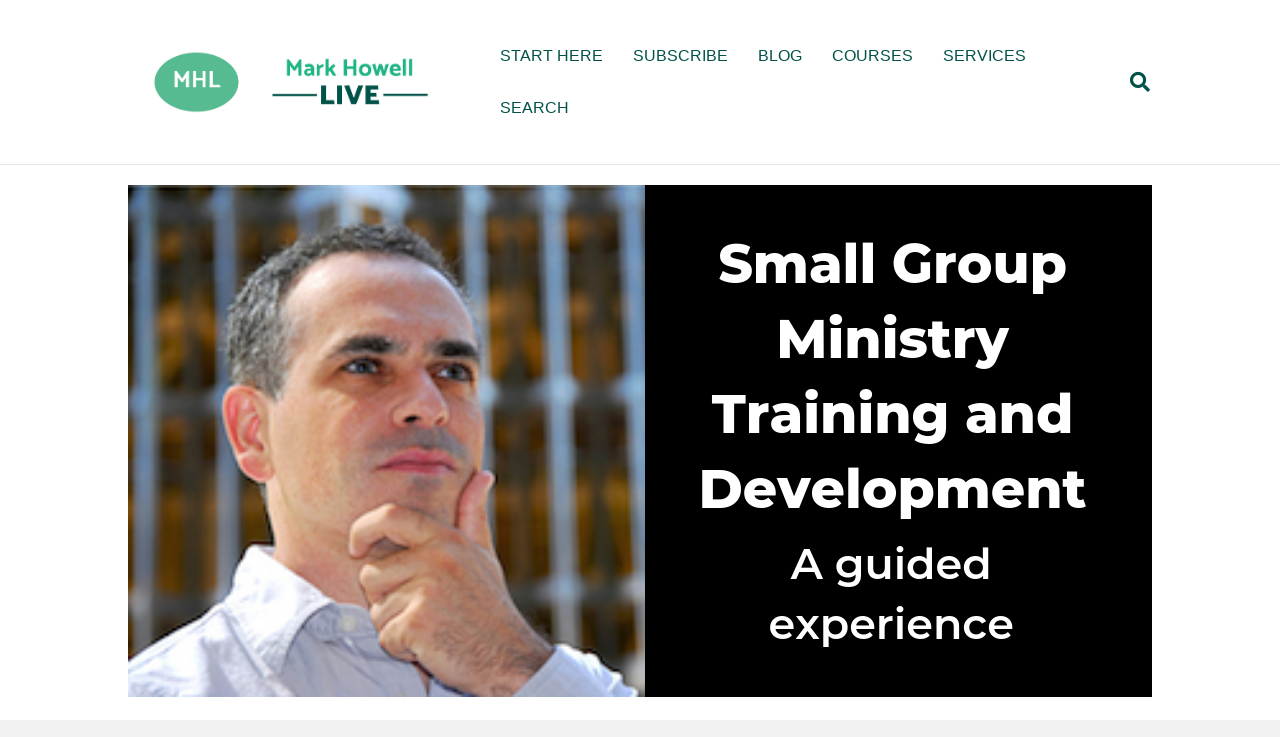

--- FILE ---
content_type: text/html; charset=UTF-8
request_url: https://www.markhowelllive.com/small-group-ministry-training-and-development/
body_size: 11935
content:
<!DOCTYPE html>
<html dir="ltr" lang="en" prefix="og: https://ogp.me/ns#">
<head>
<meta charset="UTF-8" />
<meta name='viewport' content='width=device-width, initial-scale=1.0' />
<meta http-equiv='X-UA-Compatible' content='IE=edge' />
<link rel="profile" href="https://gmpg.org/xfn/11" />
<title>MarkHowellLive.com | Small Group Ministry Training and Development</title>

		<!-- All in One SEO 4.9.3 - aioseo.com -->
	<meta name="description" content="I&#039;m excited to launch my newest course! Small Group Ministry Training and Development (SGMT&amp;D) is designed to provide a guided experience, covering a comprehensive set of the topics essential to building and leading a thriving small group ministry in the 21st century. SGMT&amp;D is a guided experience, designed to fully leverage the in-depth training I offer with" />
	<meta name="robots" content="max-image-preview:large" />
	<link rel="canonical" href="https://www.markhowelllive.com/small-group-ministry-training-and-development/" />
	<meta name="generator" content="All in One SEO (AIOSEO) 4.9.3" />
		<meta property="og:locale" content="en_US" />
		<meta property="og:site_name" content="MarkHowellLive.com | Small Group Ministry for the 21st Century" />
		<meta property="og:type" content="article" />
		<meta property="og:title" content="MarkHowellLive.com | Small Group Ministry Training and Development" />
		<meta property="og:description" content="I&#039;m excited to launch my newest course! Small Group Ministry Training and Development (SGMT&amp;D) is designed to provide a guided experience, covering a comprehensive set of the topics essential to building and leading a thriving small group ministry in the 21st century. SGMT&amp;D is a guided experience, designed to fully leverage the in-depth training I offer with" />
		<meta property="og:url" content="https://www.markhowelllive.com/small-group-ministry-training-and-development/" />
		<meta property="article:published_time" content="2019-01-22T14:44:21+00:00" />
		<meta property="article:modified_time" content="2019-01-22T14:47:04+00:00" />
		<meta name="twitter:card" content="summary" />
		<meta name="twitter:title" content="MarkHowellLive.com | Small Group Ministry Training and Development" />
		<meta name="twitter:description" content="I&#039;m excited to launch my newest course! Small Group Ministry Training and Development (SGMT&amp;D) is designed to provide a guided experience, covering a comprehensive set of the topics essential to building and leading a thriving small group ministry in the 21st century. SGMT&amp;D is a guided experience, designed to fully leverage the in-depth training I offer with" />
		<script type="application/ld+json" class="aioseo-schema">
			{"@context":"https:\/\/schema.org","@graph":[{"@type":"BreadcrumbList","@id":"https:\/\/www.markhowelllive.com\/small-group-ministry-training-and-development\/#breadcrumblist","itemListElement":[{"@type":"ListItem","@id":"https:\/\/www.markhowelllive.com#listItem","position":1,"name":"Home","item":"https:\/\/www.markhowelllive.com","nextItem":{"@type":"ListItem","@id":"https:\/\/www.markhowelllive.com\/small-group-ministry-training-and-development\/#listItem","name":"Small Group Ministry Training and Development"}},{"@type":"ListItem","@id":"https:\/\/www.markhowelllive.com\/small-group-ministry-training-and-development\/#listItem","position":2,"name":"Small Group Ministry Training and Development","previousItem":{"@type":"ListItem","@id":"https:\/\/www.markhowelllive.com#listItem","name":"Home"}}]},{"@type":"Person","@id":"https:\/\/www.markhowelllive.com\/#person","name":"Mark Howell","image":{"@type":"ImageObject","@id":"https:\/\/www.markhowelllive.com\/small-group-ministry-training-and-development\/#personImage","url":"https:\/\/secure.gravatar.com\/avatar\/5a420eb0acb76bc87eb7c4e7dd17afab0b485e414a3c4b66186c897a6ef139f6?s=96&d=mm&r=g","width":96,"height":96,"caption":"Mark Howell"}},{"@type":"WebPage","@id":"https:\/\/www.markhowelllive.com\/small-group-ministry-training-and-development\/#webpage","url":"https:\/\/www.markhowelllive.com\/small-group-ministry-training-and-development\/","name":"MarkHowellLive.com | Small Group Ministry Training and Development","description":"I'm excited to launch my newest course! Small Group Ministry Training and Development (SGMT&D) is designed to provide a guided experience, covering a comprehensive set of the topics essential to building and leading a thriving small group ministry in the 21st century. SGMT&D is a guided experience, designed to fully leverage the in-depth training I offer with","inLanguage":"en","isPartOf":{"@id":"https:\/\/www.markhowelllive.com\/#website"},"breadcrumb":{"@id":"https:\/\/www.markhowelllive.com\/small-group-ministry-training-and-development\/#breadcrumblist"},"datePublished":"2019-01-22T06:44:21-08:00","dateModified":"2019-01-22T06:47:04-08:00"},{"@type":"WebSite","@id":"https:\/\/www.markhowelllive.com\/#website","url":"https:\/\/www.markhowelllive.com\/","name":"MarkHowellLive.com","description":"Small Group Ministry for the 21st Century","inLanguage":"en","publisher":{"@id":"https:\/\/www.markhowelllive.com\/#person"}}]}
		</script>
		<!-- All in One SEO -->

<link rel="alternate" type="application/rss+xml" title="MarkHowellLive.com &raquo; Feed" href="https://www.markhowelllive.com/feed/" />
<link rel="alternate" type="application/rss+xml" title="MarkHowellLive.com &raquo; Comments Feed" href="https://www.markhowelllive.com/comments/feed/" />
<link rel="alternate" title="oEmbed (JSON)" type="application/json+oembed" href="https://www.markhowelllive.com/wp-json/oembed/1.0/embed?url=https%3A%2F%2Fwww.markhowelllive.com%2Fsmall-group-ministry-training-and-development%2F" />
<link rel="alternate" title="oEmbed (XML)" type="text/xml+oembed" href="https://www.markhowelllive.com/wp-json/oembed/1.0/embed?url=https%3A%2F%2Fwww.markhowelllive.com%2Fsmall-group-ministry-training-and-development%2F&#038;format=xml" />
		<!-- This site uses the Google Analytics by MonsterInsights plugin v9.11.1 - Using Analytics tracking - https://www.monsterinsights.com/ -->
		<!-- Note: MonsterInsights is not currently configured on this site. The site owner needs to authenticate with Google Analytics in the MonsterInsights settings panel. -->
					<!-- No tracking code set -->
				<!-- / Google Analytics by MonsterInsights -->
		<style id='wp-img-auto-sizes-contain-inline-css'>
img:is([sizes=auto i],[sizes^="auto," i]){contain-intrinsic-size:3000px 1500px}
/*# sourceURL=wp-img-auto-sizes-contain-inline-css */
</style>
<style id='wp-emoji-styles-inline-css'>

	img.wp-smiley, img.emoji {
		display: inline !important;
		border: none !important;
		box-shadow: none !important;
		height: 1em !important;
		width: 1em !important;
		margin: 0 0.07em !important;
		vertical-align: -0.1em !important;
		background: none !important;
		padding: 0 !important;
	}
/*# sourceURL=wp-emoji-styles-inline-css */
</style>
<style id='wp-block-library-inline-css'>
:root{--wp-block-synced-color:#7a00df;--wp-block-synced-color--rgb:122,0,223;--wp-bound-block-color:var(--wp-block-synced-color);--wp-editor-canvas-background:#ddd;--wp-admin-theme-color:#007cba;--wp-admin-theme-color--rgb:0,124,186;--wp-admin-theme-color-darker-10:#006ba1;--wp-admin-theme-color-darker-10--rgb:0,107,160.5;--wp-admin-theme-color-darker-20:#005a87;--wp-admin-theme-color-darker-20--rgb:0,90,135;--wp-admin-border-width-focus:2px}@media (min-resolution:192dpi){:root{--wp-admin-border-width-focus:1.5px}}.wp-element-button{cursor:pointer}:root .has-very-light-gray-background-color{background-color:#eee}:root .has-very-dark-gray-background-color{background-color:#313131}:root .has-very-light-gray-color{color:#eee}:root .has-very-dark-gray-color{color:#313131}:root .has-vivid-green-cyan-to-vivid-cyan-blue-gradient-background{background:linear-gradient(135deg,#00d084,#0693e3)}:root .has-purple-crush-gradient-background{background:linear-gradient(135deg,#34e2e4,#4721fb 50%,#ab1dfe)}:root .has-hazy-dawn-gradient-background{background:linear-gradient(135deg,#faaca8,#dad0ec)}:root .has-subdued-olive-gradient-background{background:linear-gradient(135deg,#fafae1,#67a671)}:root .has-atomic-cream-gradient-background{background:linear-gradient(135deg,#fdd79a,#004a59)}:root .has-nightshade-gradient-background{background:linear-gradient(135deg,#330968,#31cdcf)}:root .has-midnight-gradient-background{background:linear-gradient(135deg,#020381,#2874fc)}:root{--wp--preset--font-size--normal:16px;--wp--preset--font-size--huge:42px}.has-regular-font-size{font-size:1em}.has-larger-font-size{font-size:2.625em}.has-normal-font-size{font-size:var(--wp--preset--font-size--normal)}.has-huge-font-size{font-size:var(--wp--preset--font-size--huge)}.has-text-align-center{text-align:center}.has-text-align-left{text-align:left}.has-text-align-right{text-align:right}.has-fit-text{white-space:nowrap!important}#end-resizable-editor-section{display:none}.aligncenter{clear:both}.items-justified-left{justify-content:flex-start}.items-justified-center{justify-content:center}.items-justified-right{justify-content:flex-end}.items-justified-space-between{justify-content:space-between}.screen-reader-text{border:0;clip-path:inset(50%);height:1px;margin:-1px;overflow:hidden;padding:0;position:absolute;width:1px;word-wrap:normal!important}.screen-reader-text:focus{background-color:#ddd;clip-path:none;color:#444;display:block;font-size:1em;height:auto;left:5px;line-height:normal;padding:15px 23px 14px;text-decoration:none;top:5px;width:auto;z-index:100000}html :where(.has-border-color){border-style:solid}html :where([style*=border-top-color]){border-top-style:solid}html :where([style*=border-right-color]){border-right-style:solid}html :where([style*=border-bottom-color]){border-bottom-style:solid}html :where([style*=border-left-color]){border-left-style:solid}html :where([style*=border-width]){border-style:solid}html :where([style*=border-top-width]){border-top-style:solid}html :where([style*=border-right-width]){border-right-style:solid}html :where([style*=border-bottom-width]){border-bottom-style:solid}html :where([style*=border-left-width]){border-left-style:solid}html :where(img[class*=wp-image-]){height:auto;max-width:100%}:where(figure){margin:0 0 1em}html :where(.is-position-sticky){--wp-admin--admin-bar--position-offset:var(--wp-admin--admin-bar--height,0px)}@media screen and (max-width:600px){html :where(.is-position-sticky){--wp-admin--admin-bar--position-offset:0px}}

/*# sourceURL=wp-block-library-inline-css */
</style><style id='global-styles-inline-css'>
:root{--wp--preset--aspect-ratio--square: 1;--wp--preset--aspect-ratio--4-3: 4/3;--wp--preset--aspect-ratio--3-4: 3/4;--wp--preset--aspect-ratio--3-2: 3/2;--wp--preset--aspect-ratio--2-3: 2/3;--wp--preset--aspect-ratio--16-9: 16/9;--wp--preset--aspect-ratio--9-16: 9/16;--wp--preset--color--black: #000000;--wp--preset--color--cyan-bluish-gray: #abb8c3;--wp--preset--color--white: #ffffff;--wp--preset--color--pale-pink: #f78da7;--wp--preset--color--vivid-red: #cf2e2e;--wp--preset--color--luminous-vivid-orange: #ff6900;--wp--preset--color--luminous-vivid-amber: #fcb900;--wp--preset--color--light-green-cyan: #7bdcb5;--wp--preset--color--vivid-green-cyan: #00d084;--wp--preset--color--pale-cyan-blue: #8ed1fc;--wp--preset--color--vivid-cyan-blue: #0693e3;--wp--preset--color--vivid-purple: #9b51e0;--wp--preset--color--fl-heading-text: #333333;--wp--preset--color--fl-body-bg: #f2f2f2;--wp--preset--color--fl-body-text: #808080;--wp--preset--color--fl-accent: #57bc90;--wp--preset--color--fl-accent-hover: #015249;--wp--preset--color--fl-topbar-bg: #ffffff;--wp--preset--color--fl-topbar-text: #015249;--wp--preset--color--fl-topbar-link: #015249;--wp--preset--color--fl-topbar-hover: #57bc90;--wp--preset--color--fl-header-bg: #ffffff;--wp--preset--color--fl-header-text: #015249;--wp--preset--color--fl-header-link: #015249;--wp--preset--color--fl-header-hover: #57bc90;--wp--preset--color--fl-nav-bg: #ffffff;--wp--preset--color--fl-nav-link: #808080;--wp--preset--color--fl-nav-hover: #428bca;--wp--preset--color--fl-content-bg: #ffffff;--wp--preset--color--fl-footer-widgets-bg: #ffffff;--wp--preset--color--fl-footer-widgets-text: #808080;--wp--preset--color--fl-footer-widgets-link: #428bca;--wp--preset--color--fl-footer-widgets-hover: #428bca;--wp--preset--color--fl-footer-bg: #ffffff;--wp--preset--color--fl-footer-text: #808080;--wp--preset--color--fl-footer-link: #428bca;--wp--preset--color--fl-footer-hover: #428bca;--wp--preset--gradient--vivid-cyan-blue-to-vivid-purple: linear-gradient(135deg,rgb(6,147,227) 0%,rgb(155,81,224) 100%);--wp--preset--gradient--light-green-cyan-to-vivid-green-cyan: linear-gradient(135deg,rgb(122,220,180) 0%,rgb(0,208,130) 100%);--wp--preset--gradient--luminous-vivid-amber-to-luminous-vivid-orange: linear-gradient(135deg,rgb(252,185,0) 0%,rgb(255,105,0) 100%);--wp--preset--gradient--luminous-vivid-orange-to-vivid-red: linear-gradient(135deg,rgb(255,105,0) 0%,rgb(207,46,46) 100%);--wp--preset--gradient--very-light-gray-to-cyan-bluish-gray: linear-gradient(135deg,rgb(238,238,238) 0%,rgb(169,184,195) 100%);--wp--preset--gradient--cool-to-warm-spectrum: linear-gradient(135deg,rgb(74,234,220) 0%,rgb(151,120,209) 20%,rgb(207,42,186) 40%,rgb(238,44,130) 60%,rgb(251,105,98) 80%,rgb(254,248,76) 100%);--wp--preset--gradient--blush-light-purple: linear-gradient(135deg,rgb(255,206,236) 0%,rgb(152,150,240) 100%);--wp--preset--gradient--blush-bordeaux: linear-gradient(135deg,rgb(254,205,165) 0%,rgb(254,45,45) 50%,rgb(107,0,62) 100%);--wp--preset--gradient--luminous-dusk: linear-gradient(135deg,rgb(255,203,112) 0%,rgb(199,81,192) 50%,rgb(65,88,208) 100%);--wp--preset--gradient--pale-ocean: linear-gradient(135deg,rgb(255,245,203) 0%,rgb(182,227,212) 50%,rgb(51,167,181) 100%);--wp--preset--gradient--electric-grass: linear-gradient(135deg,rgb(202,248,128) 0%,rgb(113,206,126) 100%);--wp--preset--gradient--midnight: linear-gradient(135deg,rgb(2,3,129) 0%,rgb(40,116,252) 100%);--wp--preset--font-size--small: 13px;--wp--preset--font-size--medium: 20px;--wp--preset--font-size--large: 36px;--wp--preset--font-size--x-large: 42px;--wp--preset--spacing--20: 0.44rem;--wp--preset--spacing--30: 0.67rem;--wp--preset--spacing--40: 1rem;--wp--preset--spacing--50: 1.5rem;--wp--preset--spacing--60: 2.25rem;--wp--preset--spacing--70: 3.38rem;--wp--preset--spacing--80: 5.06rem;--wp--preset--shadow--natural: 6px 6px 9px rgba(0, 0, 0, 0.2);--wp--preset--shadow--deep: 12px 12px 50px rgba(0, 0, 0, 0.4);--wp--preset--shadow--sharp: 6px 6px 0px rgba(0, 0, 0, 0.2);--wp--preset--shadow--outlined: 6px 6px 0px -3px rgb(255, 255, 255), 6px 6px rgb(0, 0, 0);--wp--preset--shadow--crisp: 6px 6px 0px rgb(0, 0, 0);}:where(.is-layout-flex){gap: 0.5em;}:where(.is-layout-grid){gap: 0.5em;}body .is-layout-flex{display: flex;}.is-layout-flex{flex-wrap: wrap;align-items: center;}.is-layout-flex > :is(*, div){margin: 0;}body .is-layout-grid{display: grid;}.is-layout-grid > :is(*, div){margin: 0;}:where(.wp-block-columns.is-layout-flex){gap: 2em;}:where(.wp-block-columns.is-layout-grid){gap: 2em;}:where(.wp-block-post-template.is-layout-flex){gap: 1.25em;}:where(.wp-block-post-template.is-layout-grid){gap: 1.25em;}.has-black-color{color: var(--wp--preset--color--black) !important;}.has-cyan-bluish-gray-color{color: var(--wp--preset--color--cyan-bluish-gray) !important;}.has-white-color{color: var(--wp--preset--color--white) !important;}.has-pale-pink-color{color: var(--wp--preset--color--pale-pink) !important;}.has-vivid-red-color{color: var(--wp--preset--color--vivid-red) !important;}.has-luminous-vivid-orange-color{color: var(--wp--preset--color--luminous-vivid-orange) !important;}.has-luminous-vivid-amber-color{color: var(--wp--preset--color--luminous-vivid-amber) !important;}.has-light-green-cyan-color{color: var(--wp--preset--color--light-green-cyan) !important;}.has-vivid-green-cyan-color{color: var(--wp--preset--color--vivid-green-cyan) !important;}.has-pale-cyan-blue-color{color: var(--wp--preset--color--pale-cyan-blue) !important;}.has-vivid-cyan-blue-color{color: var(--wp--preset--color--vivid-cyan-blue) !important;}.has-vivid-purple-color{color: var(--wp--preset--color--vivid-purple) !important;}.has-black-background-color{background-color: var(--wp--preset--color--black) !important;}.has-cyan-bluish-gray-background-color{background-color: var(--wp--preset--color--cyan-bluish-gray) !important;}.has-white-background-color{background-color: var(--wp--preset--color--white) !important;}.has-pale-pink-background-color{background-color: var(--wp--preset--color--pale-pink) !important;}.has-vivid-red-background-color{background-color: var(--wp--preset--color--vivid-red) !important;}.has-luminous-vivid-orange-background-color{background-color: var(--wp--preset--color--luminous-vivid-orange) !important;}.has-luminous-vivid-amber-background-color{background-color: var(--wp--preset--color--luminous-vivid-amber) !important;}.has-light-green-cyan-background-color{background-color: var(--wp--preset--color--light-green-cyan) !important;}.has-vivid-green-cyan-background-color{background-color: var(--wp--preset--color--vivid-green-cyan) !important;}.has-pale-cyan-blue-background-color{background-color: var(--wp--preset--color--pale-cyan-blue) !important;}.has-vivid-cyan-blue-background-color{background-color: var(--wp--preset--color--vivid-cyan-blue) !important;}.has-vivid-purple-background-color{background-color: var(--wp--preset--color--vivid-purple) !important;}.has-black-border-color{border-color: var(--wp--preset--color--black) !important;}.has-cyan-bluish-gray-border-color{border-color: var(--wp--preset--color--cyan-bluish-gray) !important;}.has-white-border-color{border-color: var(--wp--preset--color--white) !important;}.has-pale-pink-border-color{border-color: var(--wp--preset--color--pale-pink) !important;}.has-vivid-red-border-color{border-color: var(--wp--preset--color--vivid-red) !important;}.has-luminous-vivid-orange-border-color{border-color: var(--wp--preset--color--luminous-vivid-orange) !important;}.has-luminous-vivid-amber-border-color{border-color: var(--wp--preset--color--luminous-vivid-amber) !important;}.has-light-green-cyan-border-color{border-color: var(--wp--preset--color--light-green-cyan) !important;}.has-vivid-green-cyan-border-color{border-color: var(--wp--preset--color--vivid-green-cyan) !important;}.has-pale-cyan-blue-border-color{border-color: var(--wp--preset--color--pale-cyan-blue) !important;}.has-vivid-cyan-blue-border-color{border-color: var(--wp--preset--color--vivid-cyan-blue) !important;}.has-vivid-purple-border-color{border-color: var(--wp--preset--color--vivid-purple) !important;}.has-vivid-cyan-blue-to-vivid-purple-gradient-background{background: var(--wp--preset--gradient--vivid-cyan-blue-to-vivid-purple) !important;}.has-light-green-cyan-to-vivid-green-cyan-gradient-background{background: var(--wp--preset--gradient--light-green-cyan-to-vivid-green-cyan) !important;}.has-luminous-vivid-amber-to-luminous-vivid-orange-gradient-background{background: var(--wp--preset--gradient--luminous-vivid-amber-to-luminous-vivid-orange) !important;}.has-luminous-vivid-orange-to-vivid-red-gradient-background{background: var(--wp--preset--gradient--luminous-vivid-orange-to-vivid-red) !important;}.has-very-light-gray-to-cyan-bluish-gray-gradient-background{background: var(--wp--preset--gradient--very-light-gray-to-cyan-bluish-gray) !important;}.has-cool-to-warm-spectrum-gradient-background{background: var(--wp--preset--gradient--cool-to-warm-spectrum) !important;}.has-blush-light-purple-gradient-background{background: var(--wp--preset--gradient--blush-light-purple) !important;}.has-blush-bordeaux-gradient-background{background: var(--wp--preset--gradient--blush-bordeaux) !important;}.has-luminous-dusk-gradient-background{background: var(--wp--preset--gradient--luminous-dusk) !important;}.has-pale-ocean-gradient-background{background: var(--wp--preset--gradient--pale-ocean) !important;}.has-electric-grass-gradient-background{background: var(--wp--preset--gradient--electric-grass) !important;}.has-midnight-gradient-background{background: var(--wp--preset--gradient--midnight) !important;}.has-small-font-size{font-size: var(--wp--preset--font-size--small) !important;}.has-medium-font-size{font-size: var(--wp--preset--font-size--medium) !important;}.has-large-font-size{font-size: var(--wp--preset--font-size--large) !important;}.has-x-large-font-size{font-size: var(--wp--preset--font-size--x-large) !important;}
/*# sourceURL=global-styles-inline-css */
</style>

<style id='classic-theme-styles-inline-css'>
/*! This file is auto-generated */
.wp-block-button__link{color:#fff;background-color:#32373c;border-radius:9999px;box-shadow:none;text-decoration:none;padding:calc(.667em + 2px) calc(1.333em + 2px);font-size:1.125em}.wp-block-file__button{background:#32373c;color:#fff;text-decoration:none}
/*# sourceURL=/wp-includes/css/classic-themes.min.css */
</style>
<link rel='stylesheet' id='fl-builder-layout-31722-css' href='https://www.markhowelllive.com/wp-content/uploads/bb-plugin/cache/31722-layout.css?ver=6e3b0126b46f55e713ae1cd364758fbe' media='all' />
<link rel='stylesheet' id='bcct_style-css' href='https://www.markhowelllive.com/wp-content/plugins/better-click-to-tweet/assets/css/styles.css?ver=3.0' media='all' />
<link rel='stylesheet' id='wp125style-css' href='http://www.markhowelllive.com/wp-content/plugins/wp125/wp125.css?ver=6.9' media='all' />
<link rel='stylesheet' id='heateor_sss_frontend_css-css' href='https://www.markhowelllive.com/wp-content/plugins/sassy-social-share/public/css/sassy-social-share-public.css?ver=3.3.79' media='all' />
<style id='heateor_sss_frontend_css-inline-css'>
.heateor_sss_button_instagram span.heateor_sss_svg,a.heateor_sss_instagram span.heateor_sss_svg{background:radial-gradient(circle at 30% 107%,#fdf497 0,#fdf497 5%,#fd5949 45%,#d6249f 60%,#285aeb 90%)}.heateor_sss_horizontal_sharing .heateor_sss_svg,.heateor_sss_standard_follow_icons_container .heateor_sss_svg{color:#fff;border-width:0px;border-style:solid;border-color:transparent}.heateor_sss_horizontal_sharing .heateorSssTCBackground{color:#666}.heateor_sss_horizontal_sharing span.heateor_sss_svg:hover,.heateor_sss_standard_follow_icons_container span.heateor_sss_svg:hover{border-color:transparent;}.heateor_sss_vertical_sharing span.heateor_sss_svg,.heateor_sss_floating_follow_icons_container span.heateor_sss_svg{color:#fff;border-width:0px;border-style:solid;border-color:transparent;}.heateor_sss_vertical_sharing .heateorSssTCBackground{color:#666;}.heateor_sss_vertical_sharing span.heateor_sss_svg:hover,.heateor_sss_floating_follow_icons_container span.heateor_sss_svg:hover{border-color:transparent;}@media screen and (max-width:783px) {.heateor_sss_vertical_sharing{display:none!important}}div.heateor_sss_mobile_footer{display:none;}@media screen and (max-width:783px){div.heateor_sss_bottom_sharing .heateorSssTCBackground{background-color:white}div.heateor_sss_bottom_sharing{width:100%!important;left:0!important;}div.heateor_sss_bottom_sharing a{width:20% !important;}div.heateor_sss_bottom_sharing .heateor_sss_svg{width: 100% !important;}div.heateor_sss_bottom_sharing div.heateorSssTotalShareCount{font-size:1em!important;line-height:28px!important}div.heateor_sss_bottom_sharing div.heateorSssTotalShareText{font-size:.7em!important;line-height:0px!important}div.heateor_sss_mobile_footer{display:block;height:40px;}.heateor_sss_bottom_sharing{padding:0!important;display:block!important;width:auto!important;bottom:-2px!important;top: auto!important;}.heateor_sss_bottom_sharing .heateor_sss_square_count{line-height:inherit;}.heateor_sss_bottom_sharing .heateorSssSharingArrow{display:none;}.heateor_sss_bottom_sharing .heateorSssTCBackground{margin-right:1.1em!important}}
/*# sourceURL=heateor_sss_frontend_css-inline-css */
</style>
<link rel='stylesheet' id='jquery-magnificpopup-css' href='https://www.markhowelllive.com/wp-content/plugins/bb-plugin/css/jquery.magnificpopup.min.css?ver=2.10.0.5' media='all' />
<link rel='stylesheet' id='bootstrap-css' href='https://www.markhowelllive.com/wp-content/themes/bb-theme/css/bootstrap.min.css?ver=1.7.19.1' media='all' />
<link rel='stylesheet' id='fl-automator-skin-css' href='https://www.markhowelllive.com/wp-content/uploads/bb-theme/skin-6931e93297ffb.css?ver=1.7.19.1' media='all' />
<script src="https://www.markhowelllive.com/wp-includes/js/jquery/jquery.min.js?ver=3.7.1" id="jquery-core-js"></script>
<script src="https://www.markhowelllive.com/wp-includes/js/jquery/jquery-migrate.min.js?ver=3.4.1" id="jquery-migrate-js"></script>
<link rel="https://api.w.org/" href="https://www.markhowelllive.com/wp-json/" /><link rel="alternate" title="JSON" type="application/json" href="https://www.markhowelllive.com/wp-json/wp/v2/pages/31722" /><link rel="EditURI" type="application/rsd+xml" title="RSD" href="https://www.markhowelllive.com/xmlrpc.php?rsd" />
<meta name="generator" content="WordPress 6.9" />
<link rel='shortlink' href='https://www.markhowelllive.com/?p=31722' />
        <style type="text/css" id="pf-main-css">
            
				@media screen {
					.printfriendly {
						z-index: 1000; position: relative
					}
					.printfriendly a, .printfriendly a:link, .printfriendly a:visited, .printfriendly a:hover, .printfriendly a:active {
						font-weight: 600;
						cursor: pointer;
						text-decoration: none;
						border: none;
						-webkit-box-shadow: none;
						-moz-box-shadow: none;
						box-shadow: none;
						outline:none;
						font-size: 14px !important;
						color: #6D9F00 !important;
					}
					.printfriendly.pf-alignleft {
						float: left;
					}
					.printfriendly.pf-alignright {
						float: right;
					}
					.printfriendly.pf-aligncenter {
						justify-content: center;
						display: flex; align-items: center;
					}
				}

				.pf-button-img {
					border: none;
					-webkit-box-shadow: none;
					-moz-box-shadow: none;
					box-shadow: none;
					padding: 0;
					margin: 0;
					display: inline;
					vertical-align: middle;
				}

				img.pf-button-img + .pf-button-text {
					margin-left: 6px;
				}

				@media print {
					.printfriendly {
						display: none;
					}
				}
				        </style>

            
        <style type="text/css" id="pf-excerpt-styles">
          .pf-button.pf-button-excerpt {
              display: none;
           }
        </style>

            <!-- Running WishList Member v3.21.0 -->
<!-- Clicky Web Analytics - https://clicky.com, WordPress Plugin by Yoast - https://yoast.com/wordpress/plugins/clicky/ --><script type='text/javascript'>
	function clicky_gc(name) {
		var ca = document.cookie.split(';');
		for (var i in ca) {
			if (ca[i].indexOf(name + '=') != -1) {
				return decodeURIComponent(ca[i].split('=')[1]);
			}
		}
		return '';
	}
	var username_check = clicky_gc('"comment_author_a3592e23f644ed1bef5d97cd9ab350fc"');
	if (username_check) var clicky_custom_session = {username: username_check};
</script>
<script>
	
	var clicky_site_ids = clicky_site_ids || [];
	clicky_site_ids.push("92475");
</script>
<script async src="//static.getclicky.com/js"></script><link rel="icon" href="https://www.markhowelllive.com/wp-content/uploads/2016/10/cropped-MHL-Favicon-2-32x32.png" sizes="32x32" />
<link rel="icon" href="https://www.markhowelllive.com/wp-content/uploads/2016/10/cropped-MHL-Favicon-2-192x192.png" sizes="192x192" />
<link rel="apple-touch-icon" href="https://www.markhowelllive.com/wp-content/uploads/2016/10/cropped-MHL-Favicon-2-180x180.png" />
<meta name="msapplication-TileImage" content="https://www.markhowelllive.com/wp-content/uploads/2016/10/cropped-MHL-Favicon-2-270x270.png" />
<link rel='stylesheet' id='font-awesome-5-css' href='https://www.markhowelllive.com/wp-content/plugins/bb-plugin/fonts/fontawesome/5.15.4/css/all.min.css?ver=2.10.0.5' media='all' />
</head>
<body class="wp-singular page-template-default page page-id-31722 wp-theme-bb-theme fl-builder fl-builder-2-10-0-5 fl-theme-1-7-19-1 fl-no-js fl-framework-bootstrap fl-preset-default fl-full-width fl-search-active" itemscope="itemscope" itemtype="https://schema.org/WebPage">
<a aria-label="Skip to content" class="fl-screen-reader-text" href="#fl-main-content">Skip to content</a><div class="fl-page">
	<header class="fl-page-header fl-page-header-fixed fl-page-nav-right fl-page-nav-toggle-button fl-page-nav-toggle-visible-mobile"  role="banner">
	<div class="fl-page-header-wrap">
		<div class="fl-page-header-container container">
			<div class="fl-page-header-row row">
				<div class="col-sm-12 col-md-3 fl-page-logo-wrap">
					<div class="fl-page-header-logo">
						<a href="https://www.markhowelllive.com/"><img class="fl-logo-img" loading="false" data-no-lazy="1"   itemscope itemtype="https://schema.org/ImageObject" src="http://www.markhowelllive.com/wp-content/uploads/2018/08/MHL-New-3.png" data-retina="" title="" width="1550" data-width="1550" height="400" data-height="400" alt="MarkHowellLive.com" /><meta itemprop="name" content="MarkHowellLive.com" /></a>
					</div>
				</div>
				<div class="col-sm-12 col-md-9 fl-page-fixed-nav-wrap">
					<div class="fl-page-nav-wrap">
						<nav class="fl-page-nav fl-nav navbar navbar-default navbar-expand-md" aria-label="Header Menu" role="navigation">
							<button type="button" class="navbar-toggle navbar-toggler" data-toggle="collapse" data-target=".fl-page-nav-collapse">
								<span>Menu</span>
							</button>
							<div class="fl-page-nav-collapse collapse navbar-collapse">
								<ul id="menu-main" class="nav navbar-nav navbar-right menu fl-theme-menu"><li id="menu-item-29919" class="menu-item menu-item-type-post_type menu-item-object-page menu-item-29919 nav-item"><a href="https://www.markhowelllive.com/start-here/" class="nav-link">START HERE</a></li>
<li id="menu-item-49097" class="menu-item menu-item-type-post_type menu-item-object-page menu-item-49097 nav-item"><a href="https://www.markhowelllive.com/subscribe/" class="nav-link">SUBSCRIBE</a></li>
<li id="menu-item-27067" class="menu-item menu-item-type-post_type menu-item-object-page menu-item-27067 nav-item"><a href="https://www.markhowelllive.com/blog/" class="nav-link">BLOG</a></li>
<li id="menu-item-30034" class="menu-item menu-item-type-post_type menu-item-object-page menu-item-30034 nav-item"><a href="https://www.markhowelllive.com/courses/" class="nav-link">COURSES</a></li>
<li id="menu-item-30123" class="menu-item menu-item-type-post_type menu-item-object-page menu-item-30123 nav-item"><a href="https://www.markhowelllive.com/services/" class="nav-link">SERVICES</a></li>
<li id="menu-item-50832" class="menu-item menu-item-type-post_type menu-item-object-page menu-item-50832 nav-item"><a href="https://www.markhowelllive.com/search/" class="nav-link">SEARCH</a></li>
</ul>							</div>
						</nav>
					</div>
				</div>
			</div>
		</div>
	</div>
</header><!-- .fl-page-header-fixed -->
<header class="fl-page-header fl-page-header-primary fl-page-nav-right fl-page-nav-toggle-button fl-page-nav-toggle-visible-mobile" itemscope="itemscope" itemtype="https://schema.org/WPHeader"  role="banner">
	<div class="fl-page-header-wrap">
		<div class="fl-page-header-container container">
			<div class="fl-page-header-row row">
				<div class="col-sm-12 col-md-4 fl-page-header-logo-col">
					<div class="fl-page-header-logo" itemscope="itemscope" itemtype="https://schema.org/Organization">
						<a href="https://www.markhowelllive.com/" itemprop="url"><img class="fl-logo-img" loading="false" data-no-lazy="1"   itemscope itemtype="https://schema.org/ImageObject" src="http://www.markhowelllive.com/wp-content/uploads/2018/08/MHL-New-3.png" data-retina="" title="" width="1550" data-width="1550" height="400" data-height="400" alt="MarkHowellLive.com" /><meta itemprop="name" content="MarkHowellLive.com" /></a>
											</div>
				</div>
				<div class="col-sm-12 col-md-8 fl-page-nav-col">
					<div class="fl-page-nav-wrap">
						<nav class="fl-page-nav fl-nav navbar navbar-default navbar-expand-md" aria-label="Header Menu" itemscope="itemscope" itemtype="https://schema.org/SiteNavigationElement" role="navigation">
							<button type="button" class="navbar-toggle navbar-toggler" data-toggle="collapse" data-target=".fl-page-nav-collapse">
								<span>Menu</span>
							</button>
							<div class="fl-page-nav-collapse collapse navbar-collapse">
								<ul id="menu-main-1" class="nav navbar-nav navbar-right menu fl-theme-menu"><li class="menu-item menu-item-type-post_type menu-item-object-page menu-item-29919 nav-item"><a href="https://www.markhowelllive.com/start-here/" class="nav-link">START HERE</a></li>
<li class="menu-item menu-item-type-post_type menu-item-object-page menu-item-49097 nav-item"><a href="https://www.markhowelllive.com/subscribe/" class="nav-link">SUBSCRIBE</a></li>
<li class="menu-item menu-item-type-post_type menu-item-object-page menu-item-27067 nav-item"><a href="https://www.markhowelllive.com/blog/" class="nav-link">BLOG</a></li>
<li class="menu-item menu-item-type-post_type menu-item-object-page menu-item-30034 nav-item"><a href="https://www.markhowelllive.com/courses/" class="nav-link">COURSES</a></li>
<li class="menu-item menu-item-type-post_type menu-item-object-page menu-item-30123 nav-item"><a href="https://www.markhowelllive.com/services/" class="nav-link">SERVICES</a></li>
<li class="menu-item menu-item-type-post_type menu-item-object-page menu-item-50832 nav-item"><a href="https://www.markhowelllive.com/search/" class="nav-link">SEARCH</a></li>
</ul><div class="fl-page-nav-search">
	<a href="#" class="fas fa-search" aria-label="Search" aria-expanded="false" aria-haspopup="true" id='flsearchform'></a>
	<form method="get" role="search" aria-label="Search" action="https://www.markhowelllive.com/" title="Type and press Enter to search.">
		<input type="search" class="fl-search-input form-control" name="s" placeholder="Search" value="" aria-labelledby="flsearchform" />
	</form>
</div>
							</div>
						</nav>
					</div>
				</div>
			</div>
		</div>
	</div>
</header><!-- .fl-page-header -->
	<div id="fl-main-content" class="fl-page-content" itemprop="mainContentOfPage" role="main">

		
<div class="fl-content-full container">
	<div class="row">
		<div class="fl-content col-md-12">
			<article class="fl-post post-31722 page type-page status-publish hentry" id="fl-post-31722" itemscope="itemscope" itemtype="https://schema.org/CreativeWork">

			<div class="fl-post-content clearfix" itemprop="text">
		<div class="pf-content"><div class="fl-builder-content fl-builder-content-31722 fl-builder-content-primary fl-builder-global-templates-locked" data-post-id="31722"><div class="fl-row fl-row-fixed-width fl-row-bg-none fl-node-5c4667dd5dbb6 fl-row-default-height fl-row-align-center" data-node="5c4667dd5dbb6">
	<div class="fl-row-content-wrap">
						<div class="fl-row-content fl-row-fixed-width fl-node-content">
		
<div class="fl-col-group fl-node-5c4667dd614df" data-node="5c4667dd614df">
			<div class="fl-col fl-node-5c4667dd616c6 fl-col-bg-color" data-node="5c4667dd616c6">
	<div class="fl-col-content fl-node-content"><div class="fl-module fl-module-photo fl-node-5c4667e9253c2" data-node="5c4667e9253c2">
	<div class="fl-module-content fl-node-content">
		<div role="figure" class="fl-photo fl-photo-align-center" itemscope itemtype="https://schema.org/ImageObject">
	<div class="fl-photo-content fl-photo-img-png">
				<img fetchpriority="high" decoding="async" width="1024" height="512" class="fl-photo-img wp-image-31728" src="http://www.markhowelllive.com/wp-content/uploads/2019/01/Small-Group-Ministry-Training-and-Development-1.0.png" alt="Small Group Ministry Training and Development 1.0" title="Small Group Ministry Training and Development 1.0"  itemprop="image" srcset="https://www.markhowelllive.com/wp-content/uploads/2019/01/Small-Group-Ministry-Training-and-Development-1.0.png 1024w, https://www.markhowelllive.com/wp-content/uploads/2019/01/Small-Group-Ministry-Training-and-Development-1.0-300x150.png 300w, https://www.markhowelllive.com/wp-content/uploads/2019/01/Small-Group-Ministry-Training-and-Development-1.0-768x384.png 768w" sizes="(max-width: 1024px) 100vw, 1024px" />
					</div>
	</div>
	</div>
</div>
</div>
</div>
	</div>
		</div>
	</div>
</div>
<div class="fl-row fl-row-fixed-width fl-row-bg-none fl-node-5c465e846f582 fl-row-default-height fl-row-align-center" data-node="5c465e846f582">
	<div class="fl-row-content-wrap">
						<div class="fl-row-content fl-row-fixed-width fl-node-content">
		
<div class="fl-col-group fl-node-5c465e8472c5f" data-node="5c465e8472c5f">
			<div class="fl-col fl-node-5c465e84730a0 fl-col-bg-color" data-node="5c465e84730a0">
	<div class="fl-col-content fl-node-content"><div class="fl-module fl-module-rich-text fl-node-5c465e8c5e4e5" data-node="5c465e8c5e4e5">
	<div class="fl-module-content fl-node-content">
		<div class="fl-rich-text">
	<p><span style="font-size: 24px;">I'm excited to launch my newest course! <strong>Small Group Ministry Training and Development</strong> (SGMT&amp;D) is</span> <span style="font-size: 24px;">designed to provide a guided experience, covering a comprehensive set of the topics essential to building and leading a thriving small group ministry in the 21st century.</span></p>
<p><span style="font-size: 24px;"><strong>SGMT&amp;D</strong> is a guided experience, designed to fully leverage the in-depth training I offer with my growing library of video mini-courses. Anchored by a series of five 60 minute one-to-one coaching calls, participants will complete sequential pre-work assignments (in advance of each coaching call) and customized follow-up assignments, designed to ensure the building blocks of small group ministry are in place.</span></p>
<p><span style="font-size: 24px;"><strong>The new course includes:</strong></span></p>
<ul>
<li><span style="font-size: 24px;"><strong>5 scheduled 60 minute one-to-one coaching calls</strong>. These calls will be calendared at your convenience and designed to follow up on pre-work assignments and set the stage for the customized follow-up assignments. Because they are one-to-one calls, they can begin at any time and be scheduled at your pace.</span></li>
</ul>
<ul>
<li><span style="font-size: 24px;"><strong>5 pre-work assignments. </strong>The assignments will focus on the completion of one or more of my mini-courses, exploring the 6 core topics covered in the course.</span></li>
</ul>
<ul>
<li><span style="font-size: 24px;"><strong>Customized follow-up assignments. </strong>These assignments will provide the guidance you need to begin to put the practices you're learning into place in your ministry.</span></li>
</ul>
<ul>
<li><span style="font-size: 24px;"><strong>One year all-access membership to GroupLife Insider (GLI). </strong>GLI includes all of my mini-courses, which are designed to provide an in-depth look at the core competencies needed by small group pastors and directors, as well as a step-by-step guide to many of the key strategies needed to recruit and care for an unlimited number of leaders and connect well beyond the usual suspects.</span></li>
</ul>
<p><span style="font-size: 24px;"><strong>Core Topics covered in the course:</strong></span></p>
<p><span style="font-size: 24px;">1. An overview of small group ministry basics (SGM101)</span></p>
<p><span style="font-size: 24px;">2. Diagnosing your small group ministry (DYSGM)</span></p>
<p><span style="font-size: 24px;">3. Designing, Building and Sustaining a Thriving Small Group Ministry (DBS16)</span></p>
<p><span style="font-size: 24px;">4. Proven methods of identifying and recruiting new leaders</span></p>
<p><span style="font-size: 24px;">5. A scalable strategy of caring for and developing leaders (BECS16 + BTNSGC)</span></p>
<p><span style="font-size: 24px;">6. Developing a partnership with your senior pastor</span></p>
<p><span style="font-size: 24px;"><strong>Cost to participate in the new course:</strong></span></p>
<p><span style="font-size: 24px;">SGMT&amp;D is available at the introductory price of $750. The registration fee can be paid all at once or broken into five monthly payments of $165.</span></p>
<p><span style="font-size: 24px;">Have questions? <a href="mailto:mark@MarkHowellLive.com">Email Me</a> </span></p>
<p><strong><span style="font-size: 24px;">Ready to get started? There are two payment options:</span></strong></p>
<p><strong><span style="font-size: 24px;">Full Payment</span></strong></p>
<p><span style="font-size: 24px;">Take advantage of the lowest pricing. Make a one time payment of $750 and get started today! You'll receive a welcome email with full instructions once payment is received. </span></p>
</div>
	</div>
</div>
<div class="fl-module fl-module-html fl-node-5c466bb534c3a" data-node="5c466bb534c3a">
	<div class="fl-module-content fl-node-content">
		<div class="fl-html">
	<form action="https://www.paypal.com/cgi-bin/webscr" method="post" target="_top">
<input type="hidden" name="cmd" value="_s-xclick">
<input type="hidden" name="hosted_button_id" value="DG8U8CLENJYBU">
<input type="image" src="https://www.paypalobjects.com/en_US/i/btn/btn_paynowCC_LG.gif" border="0" name="submit" alt="PayPal - The safer, easier way to pay online!">
<img decoding="async" alt="" border="0" src="https://www.paypalobjects.com/en_US/i/scr/pixel.gif" width="1" height="1">
</form>
</div>
	</div>
</div>
<div class="fl-module fl-module-rich-text fl-node-5c466c4ac3075" data-node="5c466c4ac3075">
	<div class="fl-module-content fl-node-content">
		<div class="fl-rich-text">
	<p><strong><span style="font-size: 24px;">5 Monthly Payments</span></strong></p>
<p><span style="font-size: 24px;">Prefer to set up an installment plan? 5 monthly payments of $165 gets you access to the full program. You'll receive a welcome email with full instructions upon receipt of the first payment.</span></p>
</div>
	</div>
</div>
<div class="fl-module fl-module-html fl-node-5c466ecd8463d" data-node="5c466ecd8463d">
	<div class="fl-module-content fl-node-content">
		<div class="fl-html">
	<form action="https://www.paypal.com/cgi-bin/webscr" method="post" target="_top">
<input type="hidden" name="cmd" value="_s-xclick">
<input type="hidden" name="hosted_button_id" value="GAPVR56PRLNPE">
<input type="image" src="https://www.paypalobjects.com/en_US/i/btn/btn_buynowCC_LG.gif" border="0" name="submit" alt="PayPal - The safer, easier way to pay online!">
<img decoding="async" alt="" border="0" src="https://www.paypalobjects.com/en_US/i/scr/pixel.gif" width="1" height="1">
</form>
</div>
	</div>
</div>
<div class="fl-module fl-module-rich-text fl-node-5c4671b9e2cc1" data-node="5c4671b9e2cc1">
	<div class="fl-module-content fl-node-content">
		<div class="fl-rich-text">
	<p><span style="font-size: 24px;">Whether you've been at it for several years or you're new to small group ministry, Small Group Ministry Training and Development will help you take your ministry to the next level.</span></p>
<p><span style="font-size: 24px;">I'd love to help you build a thriving small group ministry, designed to meet the challenges of the 21st century.</span></p>
<p><span style="font-size: 24px;">Have questions? <a href="mailto:mark@MarkHowellLive.com">Email Me</a> </span></p>
</div>
	</div>
</div>
</div>
</div>
	</div>
		</div>
	</div>
</div>
</div><div class="printfriendly pf-button pf-button-content pf-alignleft">
                    <a href="#" rel="nofollow" onclick="window.print(); return false;" title="Printer Friendly, PDF & Email">
                    <img decoding="async" class="pf-button-img" src="https://cdn.printfriendly.com/buttons/printfriendly-button.png" alt="Print Friendly, PDF & Email" style="width: 112px;height: 24px;"  />
                    </a>
                </div></div>	</div><!-- .fl-post-content -->
	
</article>

<!-- .fl-post -->
		</div>
	</div>
</div>


	</div><!-- .fl-page-content -->
		<footer class="fl-page-footer-wrap" itemscope="itemscope" itemtype="https://schema.org/WPFooter"  role="contentinfo">
		<div class="fl-page-footer">
	<div class="fl-page-footer-container container">
		<div class="fl-page-footer-row row">
			<div class="col-md-12 text-center clearfix"><div class="fl-page-footer-text fl-page-footer-text-1">
	<span>&copy; 2026 MarkHowellLive.com</span>
	<span> | </span>
	<span id="fl-site-credits">Powered by <a href="http://www.wpbeaverbuilder.com/?utm_medium=bb-pro&utm_source=bb-theme&utm_campaign=theme-footer" target="_blank" title="WordPress Page Builder Plugin" rel="nofollow noopener">Beaver Builder</a></span>
</div>
</div>					</div>
	</div>
</div><!-- .fl-page-footer -->
	</footer>
		</div><!-- .fl-page -->
<script type="speculationrules">
{"prefetch":[{"source":"document","where":{"and":[{"href_matches":"/*"},{"not":{"href_matches":["/wp-*.php","/wp-admin/*","/wp-content/uploads/*","/wp-content/*","/wp-content/plugins/*","/wp-content/themes/bb-theme/*","/*\\?(.+)"]}},{"not":{"selector_matches":"a[rel~=\"nofollow\"]"}},{"not":{"selector_matches":".no-prefetch, .no-prefetch a"}}]},"eagerness":"conservative"}]}
</script>
			<script type="text/javascript">
				function get_stripe_vars() {
					return eval( '(' + '{"cancelmessage":"Are you sure you want to cancel your subscription?","nonceinvoices":"21015a29a4","nonceinvoicedetail":"fda4ac11eb","noncecoupon":"0db479b795","noncecoupondetail":"00916ec404","stripethankyouurl":"https:\/\/www.markhowelllive.com\/register\/"}' +')');
				}
			</script>
			     <script type="text/javascript" id="pf_script">
                      var pfHeaderImgUrl = '';
          var pfHeaderTagline = '';
          var pfdisableClickToDel = '0';
          var pfImagesSize = 'full-size';
          var pfImageDisplayStyle = 'left';
          var pfEncodeImages = '0';
          var pfShowHiddenContent  = '0';
          var pfDisableEmail = '0';
          var pfDisablePDF = '0';
          var pfDisablePrint = '0';

            
          var pfPlatform = 'WordPress';

        (function($){
            $(document).ready(function(){
                if($('.pf-button-content').length === 0){
                    $('style#pf-excerpt-styles').remove();
                }
            });
        })(jQuery);
        </script>
      <script defer src='https://cdn.printfriendly.com/printfriendly.js'></script>
            
            <script src="https://www.markhowelllive.com/wp-includes/js/dist/hooks.min.js?ver=dd5603f07f9220ed27f1" id="wp-hooks-js"></script>
<script src="https://www.markhowelllive.com/wp-includes/js/dist/i18n.min.js?ver=c26c3dc7bed366793375" id="wp-i18n-js"></script>
<script id="wp-i18n-js-after">
wp.i18n.setLocaleData( { 'text direction\u0004ltr': [ 'ltr' ] } );
//# sourceURL=wp-i18n-js-after
</script>
<script src="https://www.markhowelllive.com/wp-content/plugins/wishlist-member/ui/js/frontend.js?ver=3.21.0" id="wlm3_js-js"></script>
<script src="https://www.markhowelllive.com/wp-content/uploads/bb-plugin/cache/31722-layout.js?ver=a309ea693bcbe9fa0558982083244e08" id="fl-builder-layout-31722-js"></script>
<script id="heateor_sss_sharing_js-js-before">
function heateorSssLoadEvent(e) {var t=window.onload;if (typeof window.onload!="function") {window.onload=e}else{window.onload=function() {t();e()}}};	var heateorSssSharingAjaxUrl = 'https://www.markhowelllive.com/wp-admin/admin-ajax.php', heateorSssCloseIconPath = 'https://www.markhowelllive.com/wp-content/plugins/sassy-social-share/public/../images/close.png', heateorSssPluginIconPath = 'https://www.markhowelllive.com/wp-content/plugins/sassy-social-share/public/../images/logo.png', heateorSssHorizontalSharingCountEnable = 0, heateorSssVerticalSharingCountEnable = 0, heateorSssSharingOffset = -10; var heateorSssMobileStickySharingEnabled = 1;var heateorSssCopyLinkMessage = "Link copied.";var heateorSssUrlCountFetched = [], heateorSssSharesText = 'Shares', heateorSssShareText = 'Share';function heateorSssPopup(e) {window.open(e,"popUpWindow","height=400,width=600,left=400,top=100,resizable,scrollbars,toolbar=0,personalbar=0,menubar=no,location=no,directories=no,status")}
//# sourceURL=heateor_sss_sharing_js-js-before
</script>
<script src="https://www.markhowelllive.com/wp-content/plugins/sassy-social-share/public/js/sassy-social-share-public.js?ver=3.3.79" id="heateor_sss_sharing_js-js"></script>
<script src="https://www.markhowelllive.com/wp-content/plugins/bb-plugin/js/libs/jquery.ba-throttle-debounce.min.js?ver=2.10.0.5" id="jquery-throttle-js"></script>
<script src="https://www.markhowelllive.com/wp-content/plugins/bb-plugin/js/libs/jquery.magnificpopup.min.js?ver=2.10.0.5" id="jquery-magnificpopup-js"></script>
<script src="https://www.markhowelllive.com/wp-content/themes/bb-theme/js/bootstrap.min.js?ver=1.7.19.1" id="bootstrap-js"></script>
<script id="fl-automator-js-extra">
var themeopts = {"medium_breakpoint":"992","mobile_breakpoint":"768","lightbox":"enabled","scrollTopPosition":"800"};
//# sourceURL=fl-automator-js-extra
</script>
<script src="https://www.markhowelllive.com/wp-content/themes/bb-theme/js/theme.min.js?ver=1.7.19.1" id="fl-automator-js"></script>
<script id="wp-emoji-settings" type="application/json">
{"baseUrl":"https://s.w.org/images/core/emoji/17.0.2/72x72/","ext":".png","svgUrl":"https://s.w.org/images/core/emoji/17.0.2/svg/","svgExt":".svg","source":{"concatemoji":"https://www.markhowelllive.com/wp-includes/js/wp-emoji-release.min.js?ver=6.9"}}
</script>
<script type="module">
/*! This file is auto-generated */
const a=JSON.parse(document.getElementById("wp-emoji-settings").textContent),o=(window._wpemojiSettings=a,"wpEmojiSettingsSupports"),s=["flag","emoji"];function i(e){try{var t={supportTests:e,timestamp:(new Date).valueOf()};sessionStorage.setItem(o,JSON.stringify(t))}catch(e){}}function c(e,t,n){e.clearRect(0,0,e.canvas.width,e.canvas.height),e.fillText(t,0,0);t=new Uint32Array(e.getImageData(0,0,e.canvas.width,e.canvas.height).data);e.clearRect(0,0,e.canvas.width,e.canvas.height),e.fillText(n,0,0);const a=new Uint32Array(e.getImageData(0,0,e.canvas.width,e.canvas.height).data);return t.every((e,t)=>e===a[t])}function p(e,t){e.clearRect(0,0,e.canvas.width,e.canvas.height),e.fillText(t,0,0);var n=e.getImageData(16,16,1,1);for(let e=0;e<n.data.length;e++)if(0!==n.data[e])return!1;return!0}function u(e,t,n,a){switch(t){case"flag":return n(e,"\ud83c\udff3\ufe0f\u200d\u26a7\ufe0f","\ud83c\udff3\ufe0f\u200b\u26a7\ufe0f")?!1:!n(e,"\ud83c\udde8\ud83c\uddf6","\ud83c\udde8\u200b\ud83c\uddf6")&&!n(e,"\ud83c\udff4\udb40\udc67\udb40\udc62\udb40\udc65\udb40\udc6e\udb40\udc67\udb40\udc7f","\ud83c\udff4\u200b\udb40\udc67\u200b\udb40\udc62\u200b\udb40\udc65\u200b\udb40\udc6e\u200b\udb40\udc67\u200b\udb40\udc7f");case"emoji":return!a(e,"\ud83e\u1fac8")}return!1}function f(e,t,n,a){let r;const o=(r="undefined"!=typeof WorkerGlobalScope&&self instanceof WorkerGlobalScope?new OffscreenCanvas(300,150):document.createElement("canvas")).getContext("2d",{willReadFrequently:!0}),s=(o.textBaseline="top",o.font="600 32px Arial",{});return e.forEach(e=>{s[e]=t(o,e,n,a)}),s}function r(e){var t=document.createElement("script");t.src=e,t.defer=!0,document.head.appendChild(t)}a.supports={everything:!0,everythingExceptFlag:!0},new Promise(t=>{let n=function(){try{var e=JSON.parse(sessionStorage.getItem(o));if("object"==typeof e&&"number"==typeof e.timestamp&&(new Date).valueOf()<e.timestamp+604800&&"object"==typeof e.supportTests)return e.supportTests}catch(e){}return null}();if(!n){if("undefined"!=typeof Worker&&"undefined"!=typeof OffscreenCanvas&&"undefined"!=typeof URL&&URL.createObjectURL&&"undefined"!=typeof Blob)try{var e="postMessage("+f.toString()+"("+[JSON.stringify(s),u.toString(),c.toString(),p.toString()].join(",")+"));",a=new Blob([e],{type:"text/javascript"});const r=new Worker(URL.createObjectURL(a),{name:"wpTestEmojiSupports"});return void(r.onmessage=e=>{i(n=e.data),r.terminate(),t(n)})}catch(e){}i(n=f(s,u,c,p))}t(n)}).then(e=>{for(const n in e)a.supports[n]=e[n],a.supports.everything=a.supports.everything&&a.supports[n],"flag"!==n&&(a.supports.everythingExceptFlag=a.supports.everythingExceptFlag&&a.supports[n]);var t;a.supports.everythingExceptFlag=a.supports.everythingExceptFlag&&!a.supports.flag,a.supports.everything||((t=a.source||{}).concatemoji?r(t.concatemoji):t.wpemoji&&t.twemoji&&(r(t.twemoji),r(t.wpemoji)))});
//# sourceURL=https://www.markhowelllive.com/wp-includes/js/wp-emoji-loader.min.js
</script>
</body>
</html>

<!--
Performance optimized by W3 Total Cache. Learn more: https://www.boldgrid.com/w3-total-cache/?utm_source=w3tc&utm_medium=footer_comment&utm_campaign=free_plugin


Served from: www.markhowelllive.com @ 2026-01-16 12:32:51 by W3 Total Cache
-->